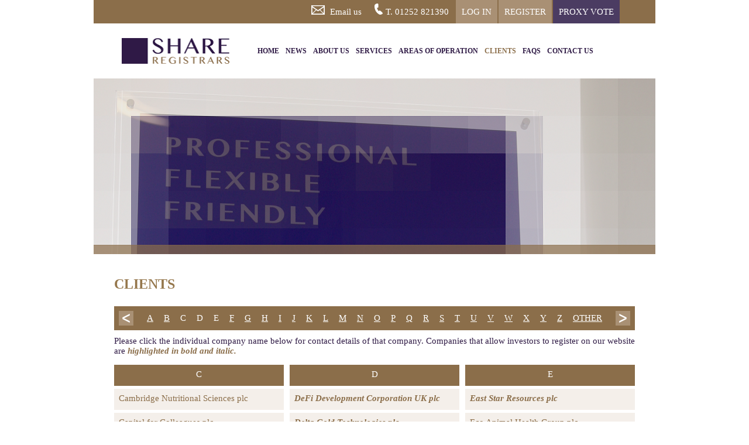

--- FILE ---
content_type: text/html; charset=utf-8
request_url: https://www.shareregistrars.uk.com/clients/?letter=c
body_size: 38536
content:

<!DOCTYPE html>
<html lang="en">
<head>

    <!-- Google Tag Manager -->
    <script>
        (function (w, d, s, l, i) {
            w[l] = w[l] || []; w[l].push({
                'gtm.start':
                    new Date().getTime(), event: 'gtm.js'
            }); var f = d.getElementsByTagName(s)[0],
                j = d.createElement(s), dl = l != 'dataLayer' ? '&l=' + l : ''; j.async = true; j.src =
                    'https://www.googletagmanager.com/gtm.js?id=' + i + dl; f.parentNode.insertBefore(j, f);
            })(window, document, 'script', 'dataLayer', 'GTM-K8ZXT56');</script>
    <!-- End Google Tag Manager -->

<meta charset="utf-8">
<meta name="viewport" content="width=device-width, initial-scale=1, shrink-to-fit=no">


<meta name="theme-color" content="#000000">
<meta name="author" content="Carbon Six Digital">

    <link rel="stylesheet" type="text/css" href="/css/site.css?v=1" />
<link rel="stylesheet" type="text/css" href="/css/responsive.css" />
<link rel="stylesheet" type="text/css" href="/css/additionals.css" />

<script src="/js/jquery-3.7.1.min.js"></script>

    
</head>
<body>

    <!-- Google Tag Manager (noscript) -->
    <noscript>
        <iframe src="https://www.googletagmanager.com/ns.html?id=GTM-K8ZXT56"
                height="0" width="0" style="display:none;visibility:hidden"></iframe>
    </noscript>
    <!-- End Google Tag Manager (noscript) -->

    <div class="header">


<div class="upperHeader">

    <div class="upperHeaderLoginView">
            <a class="secondary-cta" href="https://vote.shareregistrars.uk.com" target=''>PROXY VOTE</a>

            <a href="https://portal.shareregistrars.uk.com/ShareRegPortal/Auth/NewUser.aspx" target=''>REGISTER</a>

            <a href="https://portal.shareregistrars.uk.com/ShareRegPortal/Auth/Login.aspx" target=''>LOG IN</a>
    </div>

        <a href="tel:01252 821390" id="phone">
            <img src="/images/icon_phone-1.png" />T. 01252 821390
        </a>

        <a href="mailto:enquiries@shareregistrars.uk.com?Subject=ShareReg%20Portal%20Enquiry" id="mail">
            <img src="/images/icon_email-1.png" />
Email us        </a>

</div>
<div class="lowerHeader">

        <a href="https://www.shareregistrars.uk.com/">
            <img src="https://www.shareregistrars.uk.com/media/3gmping3/sr_logo-1.png" alt="" class="companyLogo" />
        </a>

        <div class="wideNav">
            
            <a href="https://shareregistrars.uk.com/" class="mainNav">HOME</a>
            <a href="https://shareregistrars.uk.com/news/" class="mainNav">NEWS</a>
            <a href="https://shareregistrars.uk.com/about-us/" class="mainNav">ABOUT US</a>
            <a href="https://shareregistrars.uk.com/services/" class="mainNav">SERVICES</a>
            <a href="https://shareregistrars.uk.com/areas-of-operation/" class="mainNav">AREAS OF OPERATION</a>
            <a  class="currentNav">CLIENTS</a>
            <a href="https://shareregistrars.uk.com/faqs/" class="mainNav">FAQS</a>
            <a href="https://shareregistrars.uk.com/contact-us/" class="mainNav">CONTACT US</a>

        </div>
        <img class="navIcon responsiveNav" src="/images/menu[25px].png" style="cursor:pointer;"/>
</div>


    </div>   

    <div class="content">
        

<div class="staticBgLarge">
    <img src="https://www.shareregistrars.uk.com/media/tr1b5ozy/header-960x300px-_aboutus-1.png" alt="" style="border-width:0px;" />
</div>

<div>
        <div class="clientsContent">
            <h1>CLIENTS</h1>
            
<div>
        <a href="?letter=a"><img src="/images/PgPrev%5B25px%5D.png" style="border-width:0px;"></a>
</div>
<div>
            <a href="?letter=a">A</a>
            <a href="?letter=b">B</a>
            <a disabled="disabled">C</a>
            <a disabled="disabled">D</a>
            <a disabled="disabled">E</a>
            <a href="?letter=f">F</a>
            <a href="?letter=g">G</a>
            <a href="?letter=h">H</a>
            <a href="?letter=i">I</a>
            <a href="?letter=j">J</a>
            <a href="?letter=k">K</a>
            <a href="?letter=l">L</a>
            <a href="?letter=m">M</a>
            <a href="?letter=n">N</a>
            <a href="?letter=o">O</a>
            <a href="?letter=p">P</a>
            <a href="?letter=q">Q</a>
            <a href="?letter=r">R</a>
            <a href="?letter=s">S</a>
            <a href="?letter=t">T</a>
            <a href="?letter=u">U</a>
            <a href="?letter=v">V</a>
            <a href="?letter=w">W</a>
            <a href="?letter=x">X</a>
            <a href="?letter=y">Y</a>
            <a href="?letter=z">Z</a>
            <a href="?letter={">OTHER</a>
</div>
<div>
        <a href="?letter=f"><img src="/Images/PgNext%5B25px%5D.png" style="border-width:0px;"></a>
</div>

        </div>
            <div class="clientsNote">
                <p>Please click the individual company name below for contact details of that company. Companies that allow investors to register on our website are <span class="webEnabled">highlighted in bold and italic.</span></p>
            </div>
        <div class="multiColumnClient">
                <div>

                        <span>C</span>


<div>
    <a class="clientsContact webNotEnabled" style="cursor:pointer">Cambridge Nutritional Sciences plc</a>
    <div class="hide">
        <table border="0" style="width:100%">
            <tbody>
                    <tr>
                        <td>Contact: </td>
                        <td><span>James Cooper</span></td>
                    </tr>
                    <tr>
                        <td>Tel:</td>
                        <td><span>01259 763 030</span></td>
                    </tr>

                    <tr>
                        <td>Web:</td>
                        <td><a href="https://www.omegadiagnostics.com/" target="_blank">www.omegadiagnostics.com</a></td>
                    </tr>

                    <tr>
                        <td>Address:</td>
                        <td>
                            <span>
Omega Diagnostics Group plc<br />
Eden Research Park<br />
Henry Crabb Road<br />
Littleport<br />
Cambridgeshire<br />
CB6 1SE<br />
                            </span>
                        </td>
                    </tr>
            </tbody>
        </table>
    </div>
</div>
<div>
    <a class="clientsContact webNotEnabled" style="cursor:pointer">Capital for Colleagues plc</a>
    <div class="hide">
        <table border="0" style="width:100%">
            <tbody>
                    <tr>
                        <td>Contact: </td>
                        <td><span>John Lewis</span></td>
                    </tr>

                    <tr>
                        <td>Web:</td>
                        <td><a href="https://www.capitalforcolleagues.com/" target="_blank">www.capitalforcolleagues.com</a></td>
                    </tr>

                    <tr>
                        <td>Address:</td>
                        <td>
                            <span>
1st Floor Offices<br />
2 Whitebridge Lane<br />
Stone<br />
ST15 8LQ<br />
                            </span>
                        </td>
                    </tr>
            </tbody>
        </table>
    </div>
</div>
<div>
    <a class="clientsContact webNotEnabled" style="cursor:pointer">Capital Metals plc</a>
    <div class="hide">
        <table border="0" style="width:100%">
            <tbody>
                    <tr>
                        <td>Contact: </td>
                        <td><span>Michael Frayne</span></td>
                    </tr>
                    <tr>
                        <td>Tel:</td>
                        <td><span>0207 766 7555</span></td>
                    </tr>

                    <tr>
                        <td>Web:</td>
                        <td><a href="https://www.epoil.co.uk/" target="_blank">www.epoil.co.uk</a></td>
                    </tr>

                    <tr>
                        <td>Address:</td>
                        <td>
                            <span>
1 Berkeley Street<br />
London<br />
W1J 8DJ<br />
                            </span>
                        </td>
                    </tr>
            </tbody>
        </table>
    </div>
</div>
<div>
    <a class="clientsContact webNotEnabled" style="cursor:pointer">Capricorn Resources plc</a>
    <div class="hide">
        <table border="0" style="width:100%">
            <tbody>
                    <tr>
                        <td>Contact: </td>
                        <td><span>Brian Moritz</span></td>
                    </tr>
                    <tr>
                        <td>Tel:</td>
                        <td><span>020 7318 0450</span></td>
                    </tr>


                    <tr>
                        <td>Address:</td>
                        <td>
                            <span>
36 Dover Street<br />
London<br />
W1S 4NH<br />
                            </span>
                        </td>
                    </tr>
            </tbody>
        </table>
    </div>
</div>
<div>
    <a class="clientsContact webEnabled" style="cursor:pointer">Cavendish Plc</a>
    <div class="hide">
        <table border="0" style="width:100%">
            <tbody>
                    <tr>
                        <td>Contact: </td>
                        <td><span>Simon Maynard</span></td>
                    </tr>

                    <tr>
                        <td>Web:</td>
                        <td><a href="https://www.finncap.com/" target="_blank">www.finnCap.com</a></td>
                    </tr>

                    <tr>
                        <td>Address:</td>
                        <td>
                            <span>
One Bartholomew Close<br />
London<br />
EC1A 7BL<br />
                            </span>
                        </td>
                    </tr>
            </tbody>
        </table>
    </div>
</div>
<div>
    <a class="clientsContact webEnabled" style="cursor:pointer">Centaur Media plc</a>
    <div class="hide">
        <table border="0" style="width:100%">
            <tbody>
                    <tr>
                        <td>Contact: </td>
                        <td><span>Company Secretary Department</span></td>
                    </tr>
                    <tr>
                        <td>Tel:</td>
                        <td><span>020 7970 4000</span></td>
                    </tr>

                    <tr>
                        <td>Web:</td>
                        <td><a href="https://www.centaur.co.uk/" target="_blank">www.centaur.co.uk</a></td>
                    </tr>

                    <tr>
                        <td>Address:</td>
                        <td>
                            <span>
10 York Road<br />
London<br />
SE1 7ND<br />
                            </span>
                        </td>
                    </tr>
            </tbody>
        </table>
    </div>
</div>
<div>
    <a class="clientsContact webNotEnabled" style="cursor:pointer">Chelverton UK Dividend Trust plc</a>
    <div class="hide">
        <table border="0" style="width:100%">
            <tbody>
                    <tr>
                        <td>Contact: </td>
                        <td><span>Maitland Group</span></td>
                    </tr>

                    <tr>
                        <td>Web:</td>
                        <td><a href="https://www.chelvertonam.com/" target="_blank">www.chelvertonam.com</a></td>
                    </tr>

                    <tr>
                        <td>Address:</td>
                        <td>
                            <span>
Hamilton Centre<br />
Rodney Way<br />
Chelmsford<br />
Essex<br />
CM1 3BY<br />
                            </span>
                        </td>
                    </tr>
            </tbody>
        </table>
    </div>
</div>
<div>
    <a class="clientsContact webEnabled" style="cursor:pointer">Chill Brands Group Plc</a>
    <div class="hide">
        <table border="0" style="width:100%">
            <tbody>
                    <tr>
                        <td>Contact: </td>
                        <td><span>Callum Sommerton</span></td>
                    </tr>
                    <tr>
                        <td>Tel:</td>
                        <td><span>020 7637 5216</span></td>
                    </tr>

                    <tr>
                        <td>Web:</td>
                        <td><a href="https://chillbrandsgroup.com/" target="_blank">chillbrandsgroup.com</a></td>
                    </tr>

                    <tr>
                        <td>Address:</td>
                        <td>
                            <span>
27/28 Eastcastle Street<br />
London<br />
W1W 8DH<br />
                            </span>
                        </td>
                    </tr>
            </tbody>
        </table>
    </div>
</div>
<div>
    <a class="clientsContact webEnabled" style="cursor:pointer">Cloudbreak Discovery PLC</a>
    <div class="hide">
        <table border="0" style="width:100%">
            <tbody>
                    <tr>
                        <td>Contact: </td>
                        <td><span>Mike Langoulant</span></td>
                    </tr>

                    <tr>
                        <td>Web:</td>
                        <td><a href="https://www.imperialminerals.com/" target="_blank">www.imperialminerals.com</a></td>
                    </tr>

                    <tr>
                        <td>Address:</td>
                        <td>
                            <span>
2 Stone Buildings<br />
Lincolns Inn<br />
London<br />
WC2A 3TH<br />
                            </span>
                        </td>
                    </tr>
            </tbody>
        </table>
    </div>
</div>
<div>
    <a class="clientsContact webNotEnabled" style="cursor:pointer">Cobbs Farm Co. Limited</a>
    <div class="hide">
        <table border="0" style="width:100%">
            <tbody>
                    <tr>
                        <td>Contact: </td>
                        <td><span>Gordon Montgomery / Stephen Plain</span></td>
                    </tr>

                    <tr>
                        <td>Web:</td>
                        <td><a href="http://www.cobbsfarmshop.co.uk" target="_blank">http://www.cobbsfarmshop.co.uk</a></td>
                    </tr>

                    <tr>
                        <td>Address:</td>
                        <td>
                            <span>
C/O Macintyre Hudson<br />
New Bridge Street House<br />
30-34 New Bridge Street<br />
London<br />
EC4V 6BJ<br />
                            </span>
                        </td>
                    </tr>
            </tbody>
        </table>
    </div>
</div>
<div>
    <a class="clientsContact webEnabled" style="cursor:pointer">Concurrent Technologies plc</a>
    <div class="hide">
        <table border="0" style="width:100%">
            <tbody>
                    <tr>
                        <td>Contact: </td>
                        <td><span>Kim Garrod</span></td>
                    </tr>

                    <tr>
                        <td>Web:</td>
                        <td><a href="https://concurrent.tech/" target="_blank">https://concurrent.tech/</a></td>
                    </tr>

                    <tr>
                        <td>Address:</td>
                        <td>
                            <span>
4 Gilberd Court<br />
Newcomen Way<br />
Colchester<br />
CO4 4WN<br />
                            </span>
                        </td>
                    </tr>
            </tbody>
        </table>
    </div>
</div>
<div>
    <a class="clientsContact webNotEnabled" style="cursor:pointer">Conygar ZDP PLC</a>
    <div class="hide">
        <table border="0" style="width:100%">
            <tbody>
                    <tr>
                        <td>Contact: </td>
                        <td><span>David Baldwin</span></td>
                    </tr>
                    <tr>
                        <td>Tel:</td>
                        <td><span>020 7258 8670</span></td>
                    </tr>

                    <tr>
                        <td>Web:</td>
                        <td><a href="https://www.conygar.com/" target="_blank">www.conygar.com</a></td>
                    </tr>

                    <tr>
                        <td>Address:</td>
                        <td>
                            <span>
1 Duchess Street<br />
London<br />
W1W 6AN<br />
                            </span>
                        </td>
                    </tr>
            </tbody>
        </table>
    </div>
</div>
<div>
    <a class="clientsContact webNotEnabled" style="cursor:pointer">Coral Products plc</a>
    <div class="hide">
        <table border="0" style="width:100%">
            <tbody>
                    <tr>
                        <td>Contact: </td>
                        <td><span>Paul Rice</span></td>
                    </tr>

                    <tr>
                        <td>Web:</td>
                        <td><a href="https://www.coralproducts.com/" target="_blank">www.coralproducts.com</a></td>
                    </tr>

                    <tr>
                        <td>Address:</td>
                        <td>
                            <span>
Southmoor Road<br />
Wythenshawe<br />
Manchester<br />
M23 9DS<br />
                            </span>
                        </td>
                    </tr>
            </tbody>
        </table>
    </div>
</div>
<div>
    <a class="clientsContact webNotEnabled" style="cursor:pointer">Corcel plc</a>
    <div class="hide">
        <table border="0" style="width:100%">
            <tbody>
                    <tr>
                        <td>Contact: </td>
                        <td><span>Andrew Bell</span></td>
                    </tr>
                    <tr>
                        <td>Tel:</td>
                        <td><span>0207 747 9960</span></td>
                    </tr>

                    <tr>
                        <td>Web:</td>
                        <td><a href="https://www.corcelplc.com/" target="_blank">www.corcelplc.com</a></td>
                    </tr>

                    <tr>
                        <td>Address:</td>
                        <td>
                            <span>
Salisbury House<br />
London Wall <br />
London<br />
EC2M 5PS<br />
                            </span>
                        </td>
                    </tr>
            </tbody>
        </table>
    </div>
</div>
<div>
    <a class="clientsContact webNotEnabled" style="cursor:pointer">Cortex Limited</a>
    <div class="hide">
        <table border="0" style="width:100%">
            <tbody>
                    <tr>
                        <td>Contact: </td>
                        <td><span>Tony Edwards</span></td>
                    </tr>

                    <tr>
                        <td>Web:</td>
                        <td><a href="https://www.cortex-ia.com/" target="_blank">https://www.cortex-ia.com/</a></td>
                    </tr>

                    <tr>
                        <td>Address:</td>
                        <td>
                            <span>
Kings Park House<br />
Kings Park Road<br />
Southampton<br />
SO15 2AT<br />
                            </span>
                        </td>
                    </tr>
            </tbody>
        </table>
    </div>
</div>
<div>
    <a class="clientsContact webNotEnabled" style="cursor:pointer">Critical Metals Plc</a>
    <div class="hide">
        <table border="0" style="width:100%">
            <tbody>
                    <tr>
                        <td>Contact: </td>
                        <td><span>Kelvin Williams</span></td>
                    </tr>

                    <tr>
                        <td>Web:</td>
                        <td><a href="https://www.criticalmetals.co.uk/" target="_blank">www.criticalmetals.co.uk</a></td>
                    </tr>

                    <tr>
                        <td>Address:</td>
                        <td>
                            <span>
Hill Dickinson LLP<br />
The Broadgate Tower<br />
20 Primrose Street<br />
London<br />
EC2A 2EW<br />
                            </span>
                        </td>
                    </tr>
            </tbody>
        </table>
    </div>
</div>
<div>
    <a class="clientsContact webEnabled" style="cursor:pointer">Critical Mineral Resources Plc</a>
    <div class="hide">
        <table border="0" style="width:100%">
            <tbody>
                    <tr>
                        <td>Contact: </td>
                        <td><span>Investor Relations</span></td>
                    </tr>
                    <tr>
                        <td>Tel:</td>
                        <td><span>01249 782162</span></td>
                    </tr>

                    <tr>
                        <td>Web:</td>
                        <td><a href="https://www.cmrplc.com/" target="_blank">www.cmrplc.com</a></td>
                    </tr>

                    <tr>
                        <td>Address:</td>
                        <td>
                            <span>
Eccleston Yards<br />
25 Eccleston Place<br />
London<br />
SW1W 9NF<br />
                            </span>
                        </td>
                    </tr>
            </tbody>
        </table>
    </div>
</div>
<div>
    <a class="clientsContact webEnabled" style="cursor:pointer">CyanConnode Holdings plc</a>
    <div class="hide">
        <table border="0" style="width:100%">
            <tbody>
                    <tr>
                        <td>Contact: </td>
                        <td><span>Heather Peacock</span></td>
                    </tr>

                    <tr>
                        <td>Web:</td>
                        <td><a href="https://www.cyanconnode.com/" target="_blank">www.cyanconnode.com</a></td>
                    </tr>

                    <tr>
                        <td>Address:</td>
                        <td>
                            <span>
Suite 2, Ground Floor<br />
The Jeffreys Building<br />
St Johns Innovation Park<br />
Cowley Road <br />
Cambridge<br />
CB4 0DS<br />
                            </span>
                        </td>
                    </tr>
            </tbody>
        </table>
    </div>
</div>                </div>
                <div>

                        <span>D</span>


<div>
    <a class="clientsContact webEnabled" style="cursor:pointer">DeFi Development Corporation UK plc</a>
    <div class="hide">
        <table border="0" style="width:100%">
            <tbody>
                    <tr>
                        <td>Contact: </td>
                        <td><span>Michael Chan &amp; Nathalie Maggi</span></td>
                    </tr>

                    <tr>
                        <td>Web:</td>
                        <td><a href="https://www.defidevcorp.co.uk/" target="_blank">www.defidevcorp.co.uk</a></td>
                    </tr>

                    <tr>
                        <td>Address:</td>
                        <td>
                            <span>
16 Great Queen Street<br />
London<br />
WC2B 5DG<br />
                            </span>
                        </td>
                    </tr>
            </tbody>
        </table>
    </div>
</div>
<div>
    <a class="clientsContact webEnabled" style="cursor:pointer">Delta Gold Technologies plc</a>
    <div class="hide">
        <table border="0" style="width:100%">
            <tbody>
                    <tr>
                        <td>Contact: </td>
                        <td><span>Jamie Tosh</span></td>
                    </tr>


                    <tr>
                        <td>Address:</td>
                        <td>
                            <span>
Eccleston Yards<br />
Eccleston Place<br />
London<br />
EC2V 7NG<br />
                            </span>
                        </td>
                    </tr>
            </tbody>
        </table>
    </div>
</div>
<div>
    <a class="clientsContact webNotEnabled" style="cursor:pointer">Deltic Energy Plc</a>
    <div class="hide">
        <table border="0" style="width:100%">
            <tbody>
                    <tr>
                        <td>Contact: </td>
                        <td><span>Sarah McLeod</span></td>
                    </tr>

                    <tr>
                        <td>Web:</td>
                        <td><a href="https://www.delticenergy.com/" target="_blank">www.delticenergy.com</a></td>
                    </tr>

                    <tr>
                        <td>Address:</td>
                        <td>
                            <span>
1st Floor<br />
150 Waterloo Road<br />
London<br />
SE1 8SB<br />
                            </span>
                        </td>
                    </tr>
            </tbody>
        </table>
    </div>
</div>
<div>
    <a class="clientsContact webEnabled" style="cursor:pointer">Distil plc</a>
    <div class="hide">
        <table border="0" style="width:100%">
            <tbody>
                    <tr>
                        <td>Contact: </td>
                        <td><span>Shaun Claydon</span></td>
                    </tr>
                    <tr>
                        <td>Tel:</td>
                        <td><span>020 7352 2096</span></td>
                    </tr>

                    <tr>
                        <td>Web:</td>
                        <td><a href="http://www.distil.uk.com/" target="_blank">http://www.distil.uk.com/</a></td>
                    </tr>

                    <tr>
                        <td>Address:</td>
                        <td>
                            <span>
201 Temple Chambers<br />
3 -7 Temple Avenue<br />
London<br />
EC4Y 0DT<br />
                            </span>
                        </td>
                    </tr>
            </tbody>
        </table>
    </div>
</div>
<div>
    <a class="clientsContact webEnabled" style="cursor:pointer">dotDigital Group plc</a>
    <div class="hide">
        <table border="0" style="width:100%">
            <tbody>
                    <tr>
                        <td>Contact: </td>
                        <td><span>Milan Patel</span></td>
                    </tr>
                    <tr>
                        <td>Tel:</td>
                        <td><span>0203 953 3072</span></td>
                    </tr>

                    <tr>
                        <td>Web:</td>
                        <td><a href="https://www.dotdigitalgroup.com/" target="_blank">www.dotdigitalgroup.com</a></td>
                    </tr>

                    <tr>
                        <td>Address:</td>
                        <td>
                            <span>
No 1 London Bridge<br />
London Bridge<br />
London<br />
SE1 9BG<br />
                            </span>
                        </td>
                    </tr>
            </tbody>
        </table>
    </div>
</div>                </div>
                <div>

                        <span>E</span>


<div>
    <a class="clientsContact webEnabled" style="cursor:pointer">East Star Resources plc</a>
    <div class="hide">
        <table border="0" style="width:100%">
            <tbody>
                    <tr>
                        <td>Contact: </td>
                        <td><span>Anthony Eastman</span></td>
                    </tr>

                    <tr>
                        <td>Web:</td>
                        <td><a href="https://www.eaststarplc.com/" target="_blank">https://www.eaststarplc.com/</a></td>
                    </tr>

                    <tr>
                        <td>Address:</td>
                        <td>
                            <span>
ECCLESTON YARDS<br />
25 ECCLESTON PLACE<br />
LONDON<br />
SW1W 9NF<br />
                            </span>
                        </td>
                    </tr>
            </tbody>
        </table>
    </div>
</div>
<div>
    <a class="clientsContact webNotEnabled" style="cursor:pointer">Eco Animal Health Group plc</a>
    <div class="hide">
        <table border="0" style="width:100%">
            <tbody>
                    <tr>
                        <td>Contact: </td>
                        <td><span>Chris Wilks</span></td>
                    </tr>
                    <tr>
                        <td>Tel:</td>
                        <td><span>020 8336 6184</span></td>
                    </tr>

                    <tr>
                        <td>Web:</td>
                        <td><a href="https://ecoanimalhealth.com/" target="_blank">https://ecoanimalhealth.com/</a></td>
                    </tr>

                    <tr>
                        <td>Address:</td>
                        <td>
                            <span>
78 Coombe Road<br />
New Malden<br />
Surrey<br />
KT3 4QS<br />
                            </span>
                        </td>
                    </tr>
            </tbody>
        </table>
    </div>
</div>
<div>
    <a class="clientsContact webNotEnabled" style="cursor:pointer">Ecovista plc</a>
    <div class="hide">
        <table border="0" style="width:100%">
            <tbody>
                    <tr>
                        <td>Contact: </td>
                        <td><span>Karen Cope</span></td>
                    </tr>

                    <tr>
                        <td>Web:</td>
                        <td><a href="http://www.ecovistaplc.com/" target="_blank">http://www.ecovistaplc.com/</a></td>
                    </tr>

                    <tr>
                        <td>Address:</td>
                        <td>
                            <span>
Millars 3<br />
Southmill Road<br />
Bishop&#x27;s Stortford<br />
Hertfordshire<br />
CM23 3DH<br />
                            </span>
                        </td>
                    </tr>
            </tbody>
        </table>
    </div>
</div>
<div>
    <a class="clientsContact webNotEnabled" style="cursor:pointer">Eight Peaks Group Limited</a>
    <div class="hide">
        <table border="0" style="width:100%">
            <tbody>
                    <tr>
                        <td>Contact: </td>
                        <td><span>c/o Liam O&#x27;Donoghue</span></td>
                    </tr>
                    <tr>
                        <td>Tel:</td>
                        <td><span>0207 5838304</span></td>
                    </tr>

                    <tr>
                        <td>Web:</td>
                        <td><a href="https://8pg.co/" target="_blank">https://8pg.co/</a></td>
                    </tr>

                    <tr>
                        <td>Address:</td>
                        <td>
                            <span>
201 Temple Chambers<br />
3 - 7 Temple Avenue<br />
London<br />
EC4Y 0DT<br />
                            </span>
                        </td>
                    </tr>
            </tbody>
        </table>
    </div>
</div>
<div>
    <a class="clientsContact webNotEnabled" style="cursor:pointer">Electric Guitar Plc</a>
    <div class="hide">
        <table border="0" style="width:100%">
            <tbody>
                    <tr>
                        <td>Contact: </td>
                        <td><span>John Regan</span></td>
                    </tr>

                    <tr>
                        <td>Web:</td>
                        <td><a href="https://www.electricguitarplc.com/" target="_blank">www.electricguitarplc.com</a></td>
                    </tr>

                    <tr>
                        <td>Address:</td>
                        <td>
                            <span>
1 Bartholomew Close<br />
London<br />
EC1A 7BL<br />
                            </span>
                        </td>
                    </tr>
            </tbody>
        </table>
    </div>
</div>
<div>
    <a class="clientsContact webNotEnabled" style="cursor:pointer">Emmerson plc (Transfer Agent)</a>
    <div class="hide">
        <table border="0" style="width:100%">
            <tbody>
                    <tr>
                        <td>Contact: </td>
                        <td><span>Paul Johnson</span></td>
                    </tr>
                    <tr>
                        <td>Tel:</td>
                        <td><span>01624 681250</span></td>
                    </tr>

                    <tr>
                        <td>Web:</td>
                        <td><a href="http://www.emmersonplc.com/" target="_blank">http://www.emmersonplc.com/</a></td>
                    </tr>

                    <tr>
                        <td>Address:</td>
                        <td>
                            <span>
C/O FIM Capital Limited<br />
55 Athol Street<br />
Douglas<br />
Isle of Man<br />
IM1 1LA<br />
                            </span>
                        </td>
                    </tr>
            </tbody>
        </table>
    </div>
</div>
<div>
    <a class="clientsContact webEnabled" style="cursor:pointer">energy B plc</a>
    <div class="hide">
        <table border="0" style="width:100%">
            <tbody>

                    <tr>
                        <td>Web:</td>
                        <td><a href="https://hydrogenfutureindustries.com/" target="_blank">https://hydrogenfutureindustries.com/</a></td>
                    </tr>

            </tbody>
        </table>
    </div>
</div>
<div>
    <a class="clientsContact webEnabled" style="cursor:pointer">EnergyPathways Plc</a>
    <div class="hide">
        <table border="0" style="width:100%">
            <tbody>
                    <tr>
                        <td>Contact: </td>
                        <td><span>Max Williams</span></td>
                    </tr>

                    <tr>
                        <td>Web:</td>
                        <td><a href="https://www.energypathways.uk/" target="_blank">www.energypathways.uk</a></td>
                    </tr>

                    <tr>
                        <td>Address:</td>
                        <td>
                            <span>
Highdown House<br />
Yeoman Way<br />
Worthing<br />
West Sussex<br />
BN99 3HH<br />
                            </span>
                        </td>
                    </tr>
            </tbody>
        </table>
    </div>
</div>
<div>
    <a class="clientsContact webNotEnabled" style="cursor:pointer">Essentially Group Limited</a>
    <div class="hide">
        <table border="0" style="width:100%">
            <tbody>
                    <tr>
                        <td>Contact: </td>
                        <td><span>Raja Abuljebain</span></td>
                    </tr>

                    <tr>
                        <td>Web:</td>
                        <td><a href="https://www.essentiallyplc.com/" target="_blank">www.essentiallyplc.com</a></td>
                    </tr>

                    <tr>
                        <td>Address:</td>
                        <td>
                            <span>
27-28 Eastcastle Street<br />
London<br />
W1W 8DH<br />
                            </span>
                        </td>
                    </tr>
            </tbody>
        </table>
    </div>
</div>
<div>
    <a class="clientsContact webNotEnabled" style="cursor:pointer">EthTry plc</a>
    <div class="hide">
        <table border="0" style="width:100%">
            <tbody>

                    <tr>
                        <td>Web:</td>
                        <td><a href="https://www.angelfishplc.com/" target="_blank">www.angelfishplc.com</a></td>
                    </tr>

            </tbody>
        </table>
    </div>
</div>
<div>
    <a class="clientsContact webEnabled" style="cursor:pointer">EV Metals Group plc</a>
    <div class="hide">
        <table border="0" style="width:100%">
            <tbody>
                    <tr>
                        <td>Contact: </td>
                        <td><span>Luke Fitzgerald</span></td>
                    </tr>


                    <tr>
                        <td>Address:</td>
                        <td>
                            <span>
Druces LLP<br />
Salisbury House<br />
London Wall<br />
London<br />
EC2M 5PS<br />
                            </span>
                        </td>
                    </tr>
            </tbody>
        </table>
    </div>
</div>                </div>
        </div>
</div>



            <div class="footer">
                
<div>
        <h6>3 The Millennium Centre, Crosby Way, Farnham, Surrey, GU9 7XX</h6>

        <h6>T: 01252 821390, E: enquiries@shareregistrars.uk.com</h6>

        <h6>Share Registrars Limited, Registered Office: 27/28 Eastcastle Street, London W1W 8DH</h6>

        <h6>Registered In England and Wales No. 4715037</h6>
</div>
<div>
    <h6>
                <a href="/legal/" target='_blank'>LEGAL</a>
                <a href="/privacy/" target='_blank'>PRIVACY</a>
                <a href="/contact-us/" >CONTACT US</a>
    </h6>
        
            <h6>2020 SHARE REGISTRARS - ALL RIGHTS RESERVED</h6>
        
</div>
            </div>
    </div>




<script type="text/javascript" src="/js/additionals.js"></script>
    
    <!--SRAZUREXTWEB01 (v0.0.0.0)-->
</body>
</html>

--- FILE ---
content_type: text/css
request_url: https://www.shareregistrars.uk.com/css/site.css?v=1
body_size: -488
content:
@import url(Layout.css);
@import url(Color.css);
@import url(Font.css);
@import url(TextDecoration.css);

--- FILE ---
content_type: text/css
request_url: https://www.shareregistrars.uk.com/css/responsive.css
body_size: 3866
content:
@media only screen and (max-width : 959px) {
    .header,
    .content {
        width: auto;
    }

    .navIcon
    {
        display:block;
        float:right;
        top:35px;
        right:10px;
        position:absolute;
    }

    .wideNav,
    .newUserSideBar.sideBar
    {
        display:none;
    }

    .wideNav.responsive
    {
        background-color:white;
    }

    .wideNav.responsive
    {
        z-index:3;
        position:absolute;
        top:60px;
        right:10px;
        width:250px;
        padding:0px;
        display:block;
    }

    .wideNav.responsive > a
    {
        display:block;
        float:right;
        clear:right;
        width:250px;
        margin:1px 0;
        padding:5px;
        background-color:#F4EFEA;
    }

    .wideNav.responsive > a:first-child
    {
        margin-top:0;
    }

    .wideNav.responsive > a:last-child
    {
        margin-bottom:0;
    }

    .testimonialInner
    {
        padding: 16px 0 25px;
    }

    .testimonialInner > div
    {
        width:100%;
        padding:0;
        margin:0;
    }

    #contactTile,
    .standardServicesSideBar,
    #additionalServicesSideBar,
    .contactSideBar,
    .operationSideBar
    {display:none;}

    .servicesContent,
    .operationContent,
    .contactContent,
    .aboutContent,
    .item,
    .loginHeading,
    .loginNote,
    .newUserTable {
        width: 100%;
    }  
    
    .loginContent
    {
        width:270px;
    } 

    .standardContent
    {
        width:85%;
    }
    
    .faqContent
    {
        width:100%;
    }

    .tileAbout
    {
        display:block;
        clear:right;
        float:left;
        width:auto;
        margin:0;
    }

    .clientsContent > div:nth-of-type(odd)
    {
        display:none;
    }

    .clientsContent > div:nth-of-type(2)
    {
        width:100%;
    }

    .multiColumnClient
    {
        width:100%;
        margin: 0;
        padding: 0px 35px 20px;
    }
        
    .verticalNav
    {
        width:15%;
    }

    .faqNav,
    #loginHelpSideBar
    {
        float:left;
        clear:left;
    }

    .faqNav
    {
        width:100%;
    }

    #loginHelpSideBar
    {
        width:340px;
    }

    .faqNav.sideBar,
    #loginHelpSideBar
    {
        padding:0 35px 25px;
    }
    
    .verticalNav > a
    {
        background-image:none;
    }

    .loginContainer
    {
        width:100%;
    }

    .loginForm,
    .portfolioForm
    {
        width:305px;
    }

    .loginForm > tbody > tr > td:first-child,
    .portfolioForm > tbody > tr > td:first-child
    {
        width:100px;
    }

    .loginForm > tbody > tr > td:nth-child(2),
    .portfolioForm > tbody > tr > td:nth-child(2)
    {
        width:170px;
    }

    .addressSideBar {
        float: left;
        width:100%;
        padding: 0px 35px 10px;
    }

    .addressSideBar h4 {
        margin: 0.4em 0;
    }

    .mapLarge,
    .mapMedium,
    .mapSmall
    {
        padding: 0;
    }
}


@media only screen and (max-width : 959px) and (min-width : 664px){
   .tileReference,
    #logoMSP,
    #logoLSE,
    #logoNEX,
    #logoCH
    {width:50%;}

   .tilePeople .tileReference
   {
       width:100%;
   }

    .multiColumnClient > div
    {
        width:50%;
    }

    .multiColumnClient > div:first-child
    {
        padding: 0 10px 0 0;
    }

    .multiColumnClient > div:not(:first-child)
    {
        padding: 0;
        float:right;
        clear:right;
    }
}

@media only screen and (max-width : 663px){
   .tileReference,
    #logoMSP,
    #logoLSE,
    #logoNEX,
    #logoCH
    {width:100%;}

    #mail,
    #phone
    {
        display:none;
    }

    .multiColumnClient > div
    {
        width:100%;
        padding: 0;
    }

    .verticalNav > div:first-child
    {
        display:none;
    }

    .mapLarge {
        display: none;
    }

    .mapMedium {
        display: block;
        float: left;
        width: 100%;
        overflow: hidden;
    }

    .footer div
    {
        width:100%;
    }
}

@media only screen and (max-width : 340px) {
    .header,
    .content {
        width: 340px;
    }
}


--- FILE ---
content_type: text/css
request_url: https://www.shareregistrars.uk.com/css/additionals.css
body_size: 1815
content:

div.pagination {
    display: inline-block;
    width: 100%;
    text-align: center;
}

    div.pagination ul.nav {
        margin-top: .5rem;
        margin-bottom: .5rem;
        list-style-type: none;
    }

        div.pagination ul.nav li.nav-item {
            list-style-type: none;
            display: inline-block;
            margin: 2px;
        }

            div.pagination ul.nav li.nav-item a.nav-link {
                display: inline-block;
                padding: .5rem .75rem;
                line-height: 1.25;
                color: #8B6E4A;
                text-decoration: none;
                border: 1px solid #F4EFEA;
            }

                div.pagination ul.nav li.nav-item a.nav-link.active {
                    background-color: #8B6E4A;
                    color: #fff;
                    border: 1px solid #562F04;
                }

                div.pagination ul.nav li.nav-item a.nav-link:hover {
                    background-color: #E2AB6F;
                    color: #fff;
                    border: 1px solid #562F04;
                }

                div.pagination ul.nav li.nav-item a.nav-link:not(:disabled):not(.disabled) {
                    cursor: pointer;
                }


.itemContent {
    padding-top: 0;
}

.contactContent span.field-validation-valid {
    display: none;
}

.contactContent span.field-validation-error {
    color: #ff0000;
    display: block;
}


.collection-collapse div.collapseToggle {
    cursor: pointer;
}

    .collection-collapse div.collapseToggle img {
        width: 20px;
        height: 20px;
        float: left;
        margin-top: 5px;
    }


    .collection-collapse div.collapseToggle span {
        font-size: 18px;
        color: #2F1A45;
        padding-left: 10px;
    }


.collection-collapse .itemContent {
    padding-top: 10px;
}

.collection-collapse .hide,
.multiColumnClient div.hide {
    display: none;
}


ul.sitemap-list {
    list-style-type: none;
}

    ul.sitemap-list li a {
        color: #2F1A45;
        font-size: 18px;
    }

.tileReference.faqTile .textOnlyTile > h5:last-of-type {
    width: 80%;
}

.sr-rte {
}

    .sr-rte a {
        color: #8B6E4A /*gold*/
    }


.bannerMessage {
    text-align: left;
    padding-left: 10px;
    padding-right: 10px;
}

--- FILE ---
content_type: text/css
request_url: https://www.shareregistrars.uk.com/css/Layout.css
body_size: 17025
content:
* 
{
    -webkit-box-sizing:border-box;
    -moz-box-sizing:border-box;
    box-sizing:border-box;
}

.cf:before,
.cf:after {
   content:" ";
   display:table;
}

.cf:after {
   clear:both;
}

.cf {
   *zoom:1; /* for IE6 and IE7 */
}

@keyframes fadeInOut {
  0% {
    opacity:1;
  }
  25% {
    opacity:1;
  }
  33% {
    opacity:0;
  }
  83% {
    opacity:0;
  }
  100% {
    opacity:1;
  }
}

/*margin*/
body
{
    margin:0;
}

.textOnlyTile h3{
    margin:0;
}

h4,
.photoTile h5,
h6
{
    margin:0.2em 0;
}

.textOnlyTile h5
{
    margin:0.8em 0;
}

p, h1, h2, h3, h5
{
    margin:1em 0;
}

.itemContent p
{
    margin:0 0 1em;
}

.month
{
    padding-left:0.5em;
}
    
.verticalNav > a,
.faqNav > a,
.panelMenu > a {
    display:block;
    background-image:url(/images/Arrow[25px]_light_gold.png); 
    background-repeat:no-repeat;
    background-position:95% 50%;
}

.standardServicesSideBar > div:last-child {
    background-image:url(/images/Arrow[25px]_light_gold.png); 
    background-repeat:no-repeat;
    background-position:5% 50%;
}

.blueSideBar > div:last-child {
    background-image:url(/images/Arrow[25px]_light_blue.png); 
    background-repeat:no-repeat;
    background-position:5% 50%;
}

.contactSideBar {
    background-image:url(/images/Squares[267px]_purple.png);
    background-repeat:no-repeat;
    background-position:center;
}

.contactSideBar > div {
    background-image:url(/images/Arrow[30px]_gold.png);
    background-repeat:no-repeat;
}

body * {
background-repeat:no-repeat;
}

.bgServices{background:url(/images/Squares[267px]_services.png)}
.bgPurple{background:url(/images/Squares[267px]_purple.png)}
.bgGold{background:url(/images/Squares[267px]_gold.png)}
.bgClients{background:url(/images/Squares[267px]_clients.png)}  
.bgTeam{background:url(/images/Squares[267px]_team.png)}
.bgAreas{background:url(/images/Squares[267px]_areas.png)}
.bgPeter {background:url(/images/Squares[267px]_Peter.png)}
.bgJohn {background:url(/images/Squares[267px]_John.png)}
.bgPhilippa {background:url(/images/Squares[267px]_Philippa.png)}

.header
{
    width:960px;
    margin:0 auto;
}

.upperHeader{
    float:right;
    width:100%;
    padding-right:60px;
    clear:both;
}

    .upperHeader > *
    {
        height:40px;
    }

    .upperHeaderLoginView
    {
        float:right;
    }    
    
    .upperHeader a {
        display:block;
        float:right;
        text-align:center;
        line-height:40px;
        padding:0 10px;
        margin:0 1px;
    }

    .upperHeader img
    {
        padding-right:5px;
    }

.lowerHeader{
    width:100%;
    float:left;
    position:relative;
    clear:both;
}

    .companyLogo
    {   
        display:block;
        float:left; 
        width:280px;
        padding:25px 48px;
    }

    .lowerHeader > div
    {
        padding-top:40px;
    }
     
.wideNav
{
    display:block;
    padding:0;
    margin:0;
}  
                     
    .wideNav > a
    {
        float:left;
        display:block;
        margin-right:11px;
    }
    
    .navIcon
    {
        display:none;
    }
    
.content
{    
    width:960px;
    margin:0 auto;
    clear:both;
    /*margin:134px auto 0;*/
}

.staticBgLarge,
.staticBgSmall
{
    width:100%;
}

.staticBgLarge img,
.staticBgSmall img
{
    width:100%;
}

.mapLarge
{
    display:block;
    float:left;
    width:100%;
    overflow:hidden;
}

.mapMedium
{
    display:none;
}
                   
.slider
{
    position:relative;
    width:100%;
    clear:both;
    padding-bottom:50%;
} 

    .slider img
    {
        position:absolute;
        left:0;
        top:0;
        width:100%;
        animation-name:fadeInOut;
        animation-duration:12s;
        animation-iteration-count:infinite;
    }

    .slider img:nth-of-type(1) {
      animation-delay:8s;
    }
    .slider img:nth-of-type(2) {
      animation-delay:4s;
    }
    .slider img:nth-of-type(3) {
      animation-delay:0s;
    }

.tileContainer
{
    margin:0;
    padding:9px 35px;
    width:100%;
    float:left;
    clear:both;
}

.tileButton
{
    position:absolute;
    width:100%;
    height:100%;
    top:0;
    left:0;
    z-index:1;
    display:block;
    opacity:0;
}

.tileButton:hover
{
    opacity:0.4;
}

.tileReference
{
    width:33.3333333%;
    margin:1.66% 0;
    padding:0;
    display:block;
    float:left;
}

.photoTile,
.buttonTile,
.textOnlyTile
{
    margin:0 auto;
    width:267px;
    padding-bottom:267px;
    position:relative;
    overflow:hidden;
    display:block;
}

    .textOnlyTile h3 {
        position:absolute;
        left:0px;
        top:0px;
        padding:21px;
        width:100%;       
    }

    .textOnlyTile > h5
    {
        position:absolute;
        left:21px;
        width:225px;
        z-index:2;
    }

    .textOnlyTile > h5:nth-of-type(1)
    {
        top:50px;
    }

    .textOnlyTile > h5:nth-of-type(2)
    {
        top:96px;
    }

    .textOnlyTile > h5:nth-of-type(3)
    {
        top:142px;
    }

    .textOnlyTile > h5:nth-of-type(4)
    {
        top:188px;
    }

    .photoTile h5,
    .photoTile p
    {
        position:absolute;
        left:7.87%;
    }

    .photoTile h5
    {
        top:74.9%;
        font-stretch:narrower;
    }

    .photoTile p
    {
        top:78.65%;
    }

    .textOnlyTile h3 img
    {
        padding-right:10px;
    }

    .buttonTile > h4,
    .contactSideBar > h4
    {
        position:absolute;
        left:21px;
        top:80px;
        width:160px;
        overflow:hidden;
    }

    .buttonTile > p,
    .contactSideBar > p
    {
        position:absolute;
        left:21px;
        top:105px;
        width:160px;
        overflow:hidden;
    }

    .buttonTile > a:nth-of-type(2),
    .buttonTile > a:nth-of-type(3)
    {
        position:absolute;
        top:192px;
        width:106px;
        text-align:center;
        padding:8px 0;
        z-index:2;
        display:block;
    }
    
    .buttonTile > a:nth-of-type(2)
    {
        left:21px;
    }

    .buttonTile > a:nth-of-type(3)
    {
        right:21px;
    }

    .textOnlyTile > img:last-of-type,
    .photoTile > img:last-of-type
    {
        position:absolute;
        bottom:7.87%;
        right:7.87%;
        width:11.23%;
        height:11.23%;
    }

.testimonialOuter,
.multiColumnClient
{
    clear:left;
    float:left;
    width:100%;
    padding:25px 50px;
}

.testimonialInner
{
    border-top:solid 1px #95774C;
    border-bottom:solid 1px #95774C;
    text-align:center;
    overflow:hidden;
}

.testimonialInner
{
    width:100%;
    margin:0;
    padding:0;
}

.multiColumnClient > div > span
{
    text-align:center;
}

.multiColumnClient
{
    margin:0px 30px 20px;
    width:900px;
    padding:0;
}

.testimonialInner > div
{
    float:left;
    width:267px;
}

.multiColumnClient > div
{
    float:left;
    width:300px;
    padding:0 5px;
}

    .testimonialInner > div
    {
        padding:16px 0 25px;
    }
    
    .testimonialInner > div:first-child
    {
        margin-right:3.4%;
    }

    .testimonialInner > div:nth-child(2)
    {
        margin:0;
    }
        
    .testimonialInner > div:last-child
    {
        margin-left:3.4%;
    }

.compliment
{
    width:100%;
    float:left;
    text-align:center;
    padding:5% 7%;
}

    .compliment h4:first-child
    {
        width:100%;
        padding-bottom:3%;
    }

    .compliment h4:last-child
    {
        width:100%;
    }

.logoOuter
{
    clear:left;
    float:left;
    width:100%;
    padding:25px 50px 0px;
}

.logoInner
{
    float:left;
    width:100%;
    border-top:solid 1px #95774C;
}

.logoInner > a, .logoInner > img
{
    margin:25px 0;
    display:inline-block;
    float:left;
    text-align:center;
    max-height: 70px;
}

#logoMSP {
    width:27.0014%;
}
#logoLSE {
    width:25.2374%;
}
#logoNEX {
    width:24.8304%;
}
#logoCH {
    width:22.9308%;
}

.footer
{
    background:#331E54;
    float:left;
    width:100%;
    padding:10px 35px;
    line-height:1.5;
    position:relative;
}

    .footer div
    {
        float:left;
        width:50%;
        padding:10px 20px 10px 0;
    }    

    .footer a,
    .footer span
    {
        margin-right:20px;
    }

.standardContent,
.faqContent,
.servicesContent,
.operationContent,
.contactContent,
.aboutContent
{
    position:relative;
    float:left;
    width:640px;
    padding:10px 35px 20px;
    display:block;
}

.clientsContent{
    float:left;
    width:100%;
    padding:10px 35px 10px;}
    
    .clientsContent div{float:left;}
    
    .clientsContent > div:nth-of-type(2) {
        width:808px;
        text-align:center;}
    
    .clientsContent > div:nth-of-type(odd){
        width:41px;
        height:41px;}

    .clientsContent img {padding:8px;}

    .clientsContent > div:nth-of-type(2) a {
        line-height:41px;
        padding:0 7px;}

.clientsNote 
{
    margin:0 35px;
    padding:0 0 10px;
}

.clientsNote p
{
    margin:0;padding:0;
}

    .item
    {
        float:left;
        padding-top:0;
        padding-bottom:15px;
        border-bottom:solid 1px #95774C;
        line-height:1.5;
        margin-bottom:15px;
        width:570px;
    }

    .item > *
    {
        float:left;
        display:block;
        clear:left;
    }

    .item > a:first-child span
    {
        padding-left:10px;
    }

    .item > a:first-child img{
        width:20px;
        height:20px;
        float:left;
        margin-top:5px;
    }

    .itemContent
    {
        padding-top:10px;
        display:inline-block;
        word-wrap:break-word;
    }
    
    .itemContent > div,
    .faqDownload
    {
        display:inline-block;
        padding:8px;        
    }

.verticalNav,
.faqNav,
.panelMenu,
.standardServicesSideBar,
#additionalServicesSideBar,
#loginHelpSideBar,
.operationSideBar,
.newUserSideBar{
    float:right;
    width:320px;
    display:block;
    clear:right;
}

.panelMenu{
    float:right;
    width:250px;
    display:block;
    clear:right;
}

.sideBar{
    padding:25px 0;
}

.portfolioNav
{
    float:left;
    width:170px;
    display:block;
    clear:left;
}

.portfolioNavTop
{
    margin:25px 0;
}

.portfolioNavBottom
{
    margin-bottom:20px;
}

.verticalNav > *,
.faqNav > *,
.panelMenu > a,
.standardServicesSideBar > *,
.blueSideBar > *,
.portfolioNav > *,
.operationSideBar div,
.contactContent .umbraco-forms-field-wrapper input.text,
.contactContent .umbraco-forms-field-wrapper textarea,
.newUserSideBar > div:first-child {
    min-height: 36px;
    max-width: 100% !important;
    width: 100%;
    padding: 8px;
    margin: 5px 0;
    display: block;
}

.contactContent .umbraco-forms-field-wrapper textarea{
    resize:none;
}

.multiColumnClient > div > span,
.multiColumnClient > div > div > a {
    min-height: 36px;
    width: 100%;
    padding: 8px;
    display: block;
}

    .multiColumnClient > div > *
    {
        margin:5px 0;
    }
    
    .multiColumnClient table
    {
        table-layout:fixed;
        border-right:2px solid;
        border-left:2px solid;
        border-bottom:2px solid;
        width:100%;        
    }

    .multiColumnClient td
    {
        vertical-align:top;
        word-wrap:break-word;
    }

    .multiColumnClient td:first-child
    {
        width:25%;
    }

    .contactContent input
    {
        min-height:36px; 
        padding:8px;
        margin-bottom:5px;
        display:block;      
    }


.contactContent *,
.contactContent .umbraco-forms-field-wrapper input.text,
.contactContent .umbraco-forms-field-wrapper textarea
{
    border: none;
}

.umbraco-forms-form .contactContent fieldset {
    padding: 0;
    margin: 0;
}

.standardServicesSideBar > div:last-child,
.blueSideBar > div:last-child {
    padding-left: 18%;
    position: relative;
}
    
.tilePeople
{
    margin:0;
    padding:0 35px;
    width:100%;
    float:left;
}

.addressSideBar
{
    float:right;
    padding:17.5px 0;
}

.addressSideBar div
{
    padding-bottom:10px;
}

.addressSideBar h4
{
    margin:0.4em;
}

.contactSideBar {
    float:left;
    position:relative;
    width:267px;
    height:317px;
    padding:25px 0;
}


.contactSideBar > div {
    position:absolute;
    left:21px;
    top:192px;
    width:30px;
    height:30px;
}

.loginPanel
{
    min-height:36px; 
    width:100%;
    margin:5px 0;                        
}

.loginButton,
.loginLinkButton,
.portfolioButton
{
    min-height:36px;
    min-width:120px;
    padding:8px;
    text-align:center;
    border:none;
    display:inline-block;
}

.loginLinkButton,
.loginButton
{
    margin:0 0 20px;
}

.portfolioButton
{
    margin:0 0 5px 0;
}

.loginButton:hover,
.loginLinkButton:hover,
.portfolioButton
{
    border:2px solid;
}

.loginTextBox,
.loginLabel,
.loginDropDown,
.loginCheckBox
{
    min-height:36px;
    margin:0;
    display:block;
    float:left;
    padding:8px;
    border:1px;
    height:100%;              
}  

.portfolioLabel,
.portfolioTextBox,
.VotesSmallTextBox,
.droplist,
.portfolioRadioButton
{
    min-height:36px;
    margin:0;
    display:block;
    float:left;
    padding:8px;
    height:100%;              
}

.loginTextBox,
.loginLabel,
.loginDropDown,
.portfolioLabel
{
    width:100%;
    border:0;              
}    

.portfolioTextBox,
.VotesSmallTextBox,
.droplist
{
    width:100%;
    border:1px solid;
}  

.loginCheckBox,
.portfolioRadioButton
{
    width:50%;
}  

.newUserTable
{
    width:640px;
    margin:0;
}

.loginHeading
{
    padding:10px 35px 0;
    width:640px;
    display:block;
    float:left;
    margin:1em 0 0.5em;
    clear:left;
}

.loginContent
{
    margin:0 35px;
    text-align:left;
    float:left;
    clear:left;
    width:570px;
}

.loginNote
{
    margin:0 35px 5px;
    text-align:left; 
    padding:8px;
    float:left;
    clear:left;
    width:570px;
}

.newUserSideBar > table
{
    width:320px;
    padding:8px;
    margin:5px 0;   
}

.newUserStepInActive,
.newUserStepActive
{
    display:block;
    padding:8px;
    min-height:36px; 
}

.newUserStepHeading
{
    display:block;
    clear:left;
    padding:8px 35px;
    margin:13px 35px 10px 0px; 
}

.newUserStepHeading span,
.newUserStepInActive span,
.newUserStepActive span
{
    display:block;
    clear:left;
}

.loginForm,
.portfolioForm
{
    display:table;
    border-collapse:separate;
    border-spacing:0px 5px;
    width:605px;
    margin:0;
}

.loginForm > tbody > tr > td:first-child,
.portfolioForm > tbody > tr > td:first-child
{
    padding:8px;
    width:230px;
}

.loginForm > tbody > tr > td:nth-child(2),
.portfolioForm > tbody > tr > td:nth-child(2)
{
    padding:0px;
    width:340px;
}

.loginForm > tbody > tr > td:nth-child(3),
.portfolioForm > tbody > tr > td:nth-child(3)
{
    padding:0px;
    width:35px;
    text-align:left;
}

ul
{
    list-style-type:disc;
    margin:1em 0;
    padding-left:20px;
}

li
{
    display:list-item;
    text-align:left;
    margin:1em 0;
}

.hidden
{
    display:none;
}

.portfolioContent
{
    margin:0 0 20px 35px;
    text-align:left;
    float:right;
    clear:left;
    width:755px;
}

.portfolioHeading
{
    padding:10px 35px 0 0;
    width:755px;
    display:block;
    float:left;
    margin:1em 0 0.5em;
}

.portfolioContent > p
{
    padding:0;
    width:755px;
}

.gridview
{
    display:table;
    border-collapse:separate;
    border-spacing:2px 5px;
    width:755px;
    margin:0;
}

.gridview > tbody > tr > *
{    
    padding:0px;
}

.gridview > tbody > tr > * > *
{
    padding:8px;
    display:block;
    min-height:36px;
}

.pager
{
    width:100%;
}

.pager td
{
    text-align:center;
}

.pager td:last-child
{
    text-align:right;
}

.pager td:nth-child(1),
.pager td:nth-child(2),
.pager td:nth-child(3)
{
    width:20px;
    padding:0;
}

.pager td:nth-child(4)
{
    width:40px;
    text-align:left;
}

.pager select
{
    height:20px;
    border-width:0;
}

.popupLabel
{
    float:left;
    clear:both;
    padding:0 20px;
    display:block;
    width:100%;
    line-height:1.5em;
}

.popupHeading,
.popupClose
{
    float:left; 
    clear:both; 
    display:block;
}

.popupHeading
{
    padding:0 20px;
}

.popupClose
{
    padding:20px;
}

.pointer
{
    cursor:pointer;
}

.tileAbout
{
    margin:0 auto;
    width:267px;
}

.verticalNav > div:first-child,
.faqNav > div:first-child
{
    display:block;
}

.loginContainer
{
    /*overflow:hidden;*/
    display:block;
    float:left;
    width:640px;
}

.grid-section img{
    max-width:100%;
}

--- FILE ---
content_type: text/css
request_url: https://www.shareregistrars.uk.com/css/Color.css
body_size: 4788
content:
/*font color*/
body,
input,
textarea,
.portfolioNav > a,
.blueSideBar > a,
.addressSideBar > h4 > a,
.item > a > span:first-of-type,
.mainNav,
.newUserStepInActive,
.loginButton:hover,
.loginLinkButton:hover,
hr
{
    color:#2F1A45;/*blue*/
}

.webEnabled
{
    /*color:#2F41EA;brighter blue*/
    font-style:italic;
    font-weight:bolder;
}


.blueSideBar > div:first-child,
.portfolioNav > div:first-child
{
    color:#92839D;/*50%tint blue*/
}
                  
.compliment span,
.compliment h4:last-child,
h1, 
h5,
.testimonialInner h2,
.tilePeople > p:first-child,
.item > a > span:nth-of-type(2),
.textOnlyTile > h5 > a,
.newUserStepInActive span:first-child
{
    color:#95774C;/*gold*/
}

.webNotEnabled,
.webEnabled,
.currentNav,
.verticalNav > a,
.faqNav > a,
.panelMenu > a,
.standardServicesSideBar > a,
.operationSideBar,
.goldArea *
{
    color:#8B6E4A/*gold*/
}

.gridview td,
.droplist,
.portfolioTextBox,
.portfolioLabel,
.VotesSmallTextBox,
.portfolioButton,
.portfolioRadioButton,
.portfolioTextArea,
.itemContent > p > a,
.newsContent a,
.hyperLink,
.multiColumnClient td a,
.portfolioContent a,
.popupClose
{
    color:#562F04/*darker gold*/
}

.verticalNav > div:first-child,
.faqNav > div:first-child,
.standardServicesSideBar > div:first-child,
.operationSideBar > div:first-child,
.newUserSideBar > div:first-child,
.newUserStepActive > span:first-child,
.newUserStepHeading > span:first-child,
.month
{
    color:#C6B3A0;/*50%tint gold*/
}

.buttonTile,
.contactSideBar,
.upperHeader a,
.buttonTile a:nth-of-type(n+2),
.standardServicesSideBar > div:last-child,
.blueSideBar > div:last-child,
.clientsContent a,
.itemContent div,
.faqDownload,
.footer,
.footer a,
.contactContent input[type="submit"],
.loginButton,
.loginLinkButton,
.portfolioButton:hover,
.newUserStepActive,
.newUserStepHeading,
.loginForm > tbody > tr > td:first-child,
.portfolioForm > tbody > tr > td:first-child,
.gridview > tbody > tr > th > *,
.verticalNav > a:hover,
.faqNav > a:hover,
.panelMenu > a:hover,
.standardServicesSideBar > a:hover,
.blueSideBar > a:hover,
.portfolioNav > a:hover,
.multiColumnClient > div > div > a:hover,
.pager td:nth-child(1),
.pager td:nth-child(2),
.pager td:nth-child(3),
.pager select,
.multiColumnClient > div > span
{
    color:#fff;/*white*/
}

/*background color*/
.upperHeader,
.buttonTile > a:nth-of-type(2),
.buttonTile > a:nth-of-type(3),
.verticalNav > div:first-child,
.faqNav > div:first-child,
.standardServicesSideBar > div,
.operationSideBar > div:first-child,
.clientsContent div,
.multiColumnClient > div > span,
.itemContent div,
.faqDownload,
.contactContent input[type="submit"],
.newUserSideBar div:first-child,
.gridview th,
.pager td:nth-child(1),
.pager td:nth-child(2),
.pager td:nth-child(3),
.pager select,
.portfolioForm > tbody > tr > td:first-child
{
    background-color:#8B6E4A;/*gold*/
}

.portfolioButton:hover
{
    background-color:#D3B59F;/*gold*/
}

.blueSideBar > div,
.portfolioNav > div,
.loginButton,
.loginLinkButton,
.newUserStepActive,
.newUserStepHeading,
.loginForm > tbody > tr > td:first-child
{
    background-color:#2F1A45;/*blue*/
}

.loginTextBox,
.loginLabel,
.loginForm > tbody > tr > td:nth-child(2),
.loginDropDown
{
    background-color:#E9E4EA;/*light blue*/
}

.upperHeaderLoginView > a 
{
    background-color:#A99074;/*lighter gold*/
}

.droplist,
.portfolioTextBox,
.VotesSmallTextBox,
.lowerHeader,
.panelMenu,
.textOnlyTile,
.tileButton,
.rssContainer,
.tile,
.loginButton:hover,
.loginLinkButton:hover{
    background-color:#fff;/*white*/
}

.tileContainer,
.tilePeople,
.rssSection,
.compliment,
.verticalNav > a,
.faqNav > a,
.panelMenu > a,
.multiColumnClient > div > div > a,
.standardServicesSideBar > a,
.blueSideBar > a,
.portfolioNav > a,
.operationSideBar > div,
.contactContent input,
.contactContent textarea,
.newUserStepInActive,
.loginNote 
{
    background-color:#F4EFEA;/*light cream*/
}

.gridview td,
.portolioForm > tbody > tr > td:nth-child(2),
.portfolioLabel,
.portfolioButton,
.portfolioRadioButton
{
    background-color:#EDE7E2;
}

.buttonTile a:nth-of-type(2):hover,
.buttonTile a:nth-of-type(3):hover,
.faqDownload:hover,
.upperHeader a:hover,
.contactContent input[type="submit"]:hover
{
    background-color:#6D4B25;
    cursor:pointer;
}

.faqNav > a:hover,
.panelMenu > a:hover,
.multiColumnClient > div > div > a:hover,
.verticalNav > a:hover,
.standardServicesSideBar >a:hover,
.blueSideBar > a:hover,
.portfolioNav > a:hover
{
    background-color:#E2AB6F;
}

.portfolioButton,
.portfolioButton:hover,
.VotesSmallTextBox,
.portfolioLabel,
.portfolioTextBox,
.droplist,
.portfolioRadioButton
{
    border-color:#562F04/*darker gold*/
}

.loginButton:hover,
.loginLinkButton:hover,
.loginTextBox,
.loginLabel,
.loginDropDown,
.loginCheckBox
{
    border-color:#2F1A45;/*blue*/
}

.multiColumnClient table
{
    border-color:#F4EFEA;
}

.loginForm,
.portfolioForm,
.gridview
{
    border-color:white;
}
.upperHeaderLoginView a.secondary-cta{

    background-color:#4B3C62;

}

.upperHeaderLoginView a.secondary-cta:hover{

    background-color:#331E54;

}

--- FILE ---
content_type: text/css
request_url: https://www.shareregistrars.uk.com/css/Font.css
body_size: 861
content:
/*html
{
    font-size:62.5%;
}*/

body,
input,
textarea
{
    font-family:Georgia, 'Times New Roman', Times, serif;
}
/*font-family: 'Open Sans', sans-serif;
font-family: 'Lateef', cursive;
font-family: 'Harmattan', sans-serif;*/

.gridview,
.portfolioForm,
.portfolioButton,
.portfolioTextArea
{  
    font-family:Verdana, Geneva, Tahoma, sans-serif;
}


.footer
{
    font-family:sans-serif;
}

h6{
    font-size:10px;}

/*font size*/
.lowerHeader,
.registeredOffice,
.gridview,
.portfolioForm,
.portfolioButton{
    font-size:12px;}

.popupLabel,
.contactContent input,
.contactContent textarea,
.month 
{
    font-size: 13px;
}

body,
h5{
    font-size:15px;
}

.tileContainer h3
{
    /*default is 15px*1.467 = 22px;*/
    font-size: 1.467em;
}

h4,
.item > a > span:first-of-type
{
    font-size: 18px;
}

h3
{
    font-size:22px;}

h1, 
h2,
.tilePeople > p:first-child {
    font-size:24px;}

/*font style*/
.compliment h4:first-child,
.month{
    font-style:italic}

/*font weight*/
.lowerHeader,
h1, 
h2,
.tilePeople > p:first-child,
.compliment h4,
.photoTile h5,
.newUserSideBar span,
.newUserSideBar h4,
.newUserStepHeading,
.loginContent h4
{  
    font-weight:bold;
}

h3,
h4,
h5,
h6,
.gridview th
{
    font-weight:normal;
}

.textOnlyTile h3 {
    font-stretch:expanded;           
}

.photoTile h5
{
    font-stretch:narrower;
}

--- FILE ---
content_type: text/css
request_url: https://www.shareregistrars.uk.com/css/TextDecoration.css
body_size: 258
content:
.verticalNav > a,
.faqNav > a,
.panelMenu > a,
.multiColumnClient > div > div > a,
.standardServicesSideBar > a,
.blueSideBar > a,
.portfolioNav > a,
.faqDownload,
.tileContainer a,
.upperHeader a,
.buttonTile a:nth-of-type(2):hover,
.buttonTile a:nth-of-type(3):hover,
.item > a,
.mainNav,
.loginLinkButton,
.portfolioButton,
.gridview > tbody > tr > th > a
{
    text-decoration:none;
}
                
.textOnlyTile > h5 > a:hover
{
    text-decoration:underline;
}

.footer a,
.clientsContent a
{
    text-decoration-color:white;
}
    
.verticalNav > a:hover,
.faqNav > a:hover,
.panelMenu > a:hover,
.multiColumnClient > div > div > a:hover,
.standardServicesSideBar >a:hover,
.blueSideBar > a:hover,
.portfolioNav > a:hover
{
    /*border:1px solid #95774C;*/
    box-shadow: inset 0 0 0 1px #95774c;
}

--- FILE ---
content_type: text/javascript
request_url: https://www.shareregistrars.uk.com/js/additionals.js
body_size: 455
content:
$(document).ready(function () {

    $(".collection-collapse div.collapseToggle").on("click", function () {
        if ($(this).next().hasClass("hide")) {
            $(this).next().slideDown(function () { $(this).removeClass('hide'); });
            $(this).find("img.plus").addClass('hide');
            $(this).find("img.minus").removeClass('hide');
        } else {
            $(this).next().slideUp(function () { $(this).addClass('hide'); });
            $(this).find("img.plus").removeClass('hide');
            $(this).find("img.minus").addClass('hide');
        }
    });

    $(".multiColumnClient a.clientsContact").on("click", function () {
        $(this).next().toggleClass('hide');
    });

    $(".responsiveNav").on("click", function () {       
        $(this).siblings(".wideNav").toggleClass('responsive');
    });

    var hash = $.trim(window.location.hash);
    if (hash) {
        var element = $(hash);
        if (element.length) {
          element.next().trigger('click');
        }
      }
});




--- FILE ---
content_type: text/plain
request_url: https://www.google-analytics.com/j/collect?v=1&_v=j102&a=879744986&t=pageview&_s=1&dl=https%3A%2F%2Fwww.shareregistrars.uk.com%2Fclients%2F%3Fletter%3Dc&ul=en-us%40posix&sr=1280x720&vp=1280x720&_u=YEBAAEABAAAAACAAI~&jid=1737615090&gjid=1932592449&cid=1027017723.1768970444&tid=UA-174952529-1&_gid=1330319298.1768970444&_r=1&_slc=1&gtm=45He61g1n81K8ZXT56v832160324za200zd832160324&gcd=13l3l3l3l1l1&dma=0&tag_exp=103116026~103200004~104527907~104528500~104684208~104684211~105391252~115495939~115616986~115938466~115938468~116682877~116744867~117041587&z=161974078
body_size: -453
content:
2,cG-089LYCHQV5